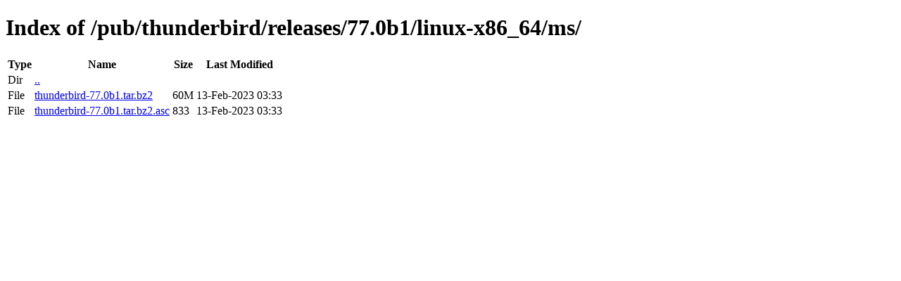

--- FILE ---
content_type: text/html; charset=utf-8
request_url: http://releases.mozilla.org/pub/thunderbird/releases/77.0b1/linux-x86_64/ms/
body_size: 352
content:
<!DOCTYPE html>
<html>
        <head>
                <meta charset="UTF-8">
                <title>Directory Listing: /pub/thunderbird/releases/77.0b1/linux-x86_64/ms/</title>
        </head>
        <body>
                <h1>Index of /pub/thunderbird/releases/77.0b1/linux-x86_64/ms/</h1>
                <table>
                        <tr>
                                <th>Type</th>
                                <th>Name</th>
                                <th>Size</th>
                                <th>Last Modified</th>
                        </tr>
                        
                        <tr>
                                <td>Dir</td>
                                <td><a href="/pub/thunderbird/releases/77.0b1/linux-x86_64/">..</a></td>
                                <td></td>
                                <td></td>
                        </tr>
                        
                        
                        
                        
                        <tr>
                                <td>File</td>
                                <td><a href="/pub/thunderbird/releases/77.0b1/linux-x86_64/ms/thunderbird-77.0b1.tar.bz2">thunderbird-77.0b1.tar.bz2</a></td>
                                <td>60M</td>
                                <td>13-Feb-2023 03:33</td>
                        </tr>
                        
                        
                        
                        <tr>
                                <td>File</td>
                                <td><a href="/pub/thunderbird/releases/77.0b1/linux-x86_64/ms/thunderbird-77.0b1.tar.bz2.asc">thunderbird-77.0b1.tar.bz2.asc</a></td>
                                <td>833</td>
                                <td>13-Feb-2023 03:33</td>
                        </tr>
                        
                        
                </table>
        </body>
</html>